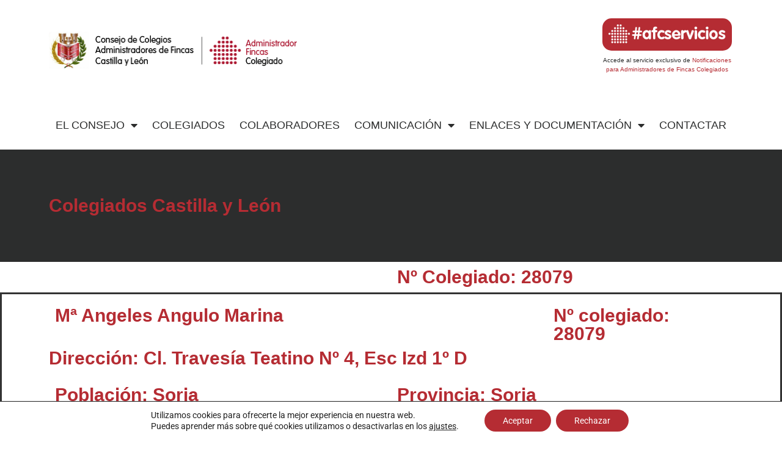

--- FILE ---
content_type: text/css
request_url: https://cafcyl.com/wp-content/uploads/elementor/css/post-381.css?ver=1767829833
body_size: 2331
content:
.elementor-381 .elementor-element.elementor-element-75d2a977:not(.elementor-motion-effects-element-type-background), .elementor-381 .elementor-element.elementor-element-75d2a977 > .elementor-motion-effects-container > .elementor-motion-effects-layer{background-image:url("https://cafcyl.com/wp-content/uploads/fondo_footer.gif");background-position:center center;background-repeat:no-repeat;background-size:cover;}.elementor-381 .elementor-element.elementor-element-75d2a977 > .elementor-container{max-width:1400px;}.elementor-381 .elementor-element.elementor-element-75d2a977{transition:background 0.3s, border 0.3s, border-radius 0.3s, box-shadow 0.3s;padding:70px 0px 70px 0px;}.elementor-381 .elementor-element.elementor-element-75d2a977 > .elementor-background-overlay{transition:background 0.3s, border-radius 0.3s, opacity 0.3s;}.elementor-381 .elementor-element.elementor-element-2cd6163b > .elementor-element-populated{margin:0px 0px 0px 0px;--e-column-margin-right:0px;--e-column-margin-left:0px;}.elementor-widget-image .widget-image-caption{color:var( --e-global-color-text );font-family:var( --e-global-typography-text-font-family ), Sans-serif;font-size:var( --e-global-typography-text-font-size );font-weight:var( --e-global-typography-text-font-weight );}.elementor-381 .elementor-element.elementor-element-ca8632b > .elementor-widget-container{padding:0px 30px 0px 0px;}.elementor-381 .elementor-element.elementor-element-ca8632b{text-align:center;}.elementor-381 .elementor-element.elementor-element-ca8632b img{width:100%;max-width:100%;}.elementor-bc-flex-widget .elementor-381 .elementor-element.elementor-element-4299c691.elementor-column .elementor-widget-wrap{align-items:flex-start;}.elementor-381 .elementor-element.elementor-element-4299c691.elementor-column.elementor-element[data-element_type="column"] > .elementor-widget-wrap.elementor-element-populated{align-content:flex-start;align-items:flex-start;}.elementor-widget-heading .elementor-heading-title{font-family:var( --e-global-typography-primary-font-family ), Sans-serif;font-size:var( --e-global-typography-primary-font-size );font-weight:var( --e-global-typography-primary-font-weight );color:var( --e-global-color-primary );}.elementor-381 .elementor-element.elementor-element-40692824{text-align:left;}.elementor-381 .elementor-element.elementor-element-40692824 .elementor-heading-title{font-size:18px;font-weight:500;color:#ffffff;}.elementor-widget-icon-list .elementor-icon-list-item:not(:last-child):after{border-color:var( --e-global-color-text );}.elementor-widget-icon-list .elementor-icon-list-icon i{color:var( --e-global-color-primary );}.elementor-widget-icon-list .elementor-icon-list-icon svg{fill:var( --e-global-color-primary );}.elementor-widget-icon-list .elementor-icon-list-item > .elementor-icon-list-text, .elementor-widget-icon-list .elementor-icon-list-item > a{font-family:var( --e-global-typography-text-font-family ), Sans-serif;font-size:var( --e-global-typography-text-font-size );font-weight:var( --e-global-typography-text-font-weight );}.elementor-widget-icon-list .elementor-icon-list-text{color:var( --e-global-color-secondary );}.elementor-381 .elementor-element.elementor-element-4ffb0430 .elementor-icon-list-items:not(.elementor-inline-items) .elementor-icon-list-item:not(:last-child){padding-block-end:calc(5px/2);}.elementor-381 .elementor-element.elementor-element-4ffb0430 .elementor-icon-list-items:not(.elementor-inline-items) .elementor-icon-list-item:not(:first-child){margin-block-start:calc(5px/2);}.elementor-381 .elementor-element.elementor-element-4ffb0430 .elementor-icon-list-items.elementor-inline-items .elementor-icon-list-item{margin-inline:calc(5px/2);}.elementor-381 .elementor-element.elementor-element-4ffb0430 .elementor-icon-list-items.elementor-inline-items{margin-inline:calc(-5px/2);}.elementor-381 .elementor-element.elementor-element-4ffb0430 .elementor-icon-list-items.elementor-inline-items .elementor-icon-list-item:after{inset-inline-end:calc(-5px/2);}.elementor-381 .elementor-element.elementor-element-4ffb0430 .elementor-icon-list-icon i{transition:color 0.3s;}.elementor-381 .elementor-element.elementor-element-4ffb0430 .elementor-icon-list-icon svg{transition:fill 0.3s;}.elementor-381 .elementor-element.elementor-element-4ffb0430{--e-icon-list-icon-size:0px;--icon-vertical-offset:0px;}.elementor-381 .elementor-element.elementor-element-4ffb0430 .elementor-icon-list-icon{padding-inline-end:0px;}.elementor-381 .elementor-element.elementor-element-4ffb0430 .elementor-icon-list-item > .elementor-icon-list-text, .elementor-381 .elementor-element.elementor-element-4ffb0430 .elementor-icon-list-item > a{font-family:"MuseoSans", Sans-serif;font-size:15px;font-weight:300;}.elementor-381 .elementor-element.elementor-element-4ffb0430 .elementor-icon-list-text{color:var( --e-global-color-8187554 );transition:color 0.3s;}.elementor-bc-flex-widget .elementor-381 .elementor-element.elementor-element-99fea67.elementor-column .elementor-widget-wrap{align-items:flex-start;}.elementor-381 .elementor-element.elementor-element-99fea67.elementor-column.elementor-element[data-element_type="column"] > .elementor-widget-wrap.elementor-element-populated{align-content:flex-start;align-items:flex-start;}.elementor-381 .elementor-element.elementor-element-eb87ad4{text-align:left;}.elementor-381 .elementor-element.elementor-element-eb87ad4 .elementor-heading-title{font-size:18px;font-weight:500;color:#ffffff;}.elementor-381 .elementor-element.elementor-element-58bd6739 .elementor-icon-list-items:not(.elementor-inline-items) .elementor-icon-list-item:not(:last-child){padding-block-end:calc(5px/2);}.elementor-381 .elementor-element.elementor-element-58bd6739 .elementor-icon-list-items:not(.elementor-inline-items) .elementor-icon-list-item:not(:first-child){margin-block-start:calc(5px/2);}.elementor-381 .elementor-element.elementor-element-58bd6739 .elementor-icon-list-items.elementor-inline-items .elementor-icon-list-item{margin-inline:calc(5px/2);}.elementor-381 .elementor-element.elementor-element-58bd6739 .elementor-icon-list-items.elementor-inline-items{margin-inline:calc(-5px/2);}.elementor-381 .elementor-element.elementor-element-58bd6739 .elementor-icon-list-items.elementor-inline-items .elementor-icon-list-item:after{inset-inline-end:calc(-5px/2);}.elementor-381 .elementor-element.elementor-element-58bd6739 .elementor-icon-list-icon i{transition:color 0.3s;}.elementor-381 .elementor-element.elementor-element-58bd6739 .elementor-icon-list-icon svg{transition:fill 0.3s;}.elementor-381 .elementor-element.elementor-element-58bd6739{--e-icon-list-icon-size:0px;--icon-vertical-offset:0px;}.elementor-381 .elementor-element.elementor-element-58bd6739 .elementor-icon-list-icon{padding-inline-end:0px;}.elementor-381 .elementor-element.elementor-element-58bd6739 .elementor-icon-list-item > .elementor-icon-list-text, .elementor-381 .elementor-element.elementor-element-58bd6739 .elementor-icon-list-item > a{font-family:"Roboto", Sans-serif;font-weight:400;}.elementor-381 .elementor-element.elementor-element-58bd6739 .elementor-icon-list-text{color:var( --e-global-color-8187554 );transition:color 0.3s;}.elementor-bc-flex-widget .elementor-381 .elementor-element.elementor-element-5685e116.elementor-column .elementor-widget-wrap{align-items:flex-start;}.elementor-381 .elementor-element.elementor-element-5685e116.elementor-column.elementor-element[data-element_type="column"] > .elementor-widget-wrap.elementor-element-populated{align-content:flex-start;align-items:flex-start;}.elementor-381 .elementor-element.elementor-element-4f20e948{text-align:left;}.elementor-381 .elementor-element.elementor-element-4f20e948 .elementor-heading-title{font-size:18px;font-weight:500;color:#ffffff;}.elementor-381 .elementor-element.elementor-element-2291830c .elementor-icon-list-items:not(.elementor-inline-items) .elementor-icon-list-item:not(:last-child){padding-block-end:calc(5px/2);}.elementor-381 .elementor-element.elementor-element-2291830c .elementor-icon-list-items:not(.elementor-inline-items) .elementor-icon-list-item:not(:first-child){margin-block-start:calc(5px/2);}.elementor-381 .elementor-element.elementor-element-2291830c .elementor-icon-list-items.elementor-inline-items .elementor-icon-list-item{margin-inline:calc(5px/2);}.elementor-381 .elementor-element.elementor-element-2291830c .elementor-icon-list-items.elementor-inline-items{margin-inline:calc(-5px/2);}.elementor-381 .elementor-element.elementor-element-2291830c .elementor-icon-list-items.elementor-inline-items .elementor-icon-list-item:after{inset-inline-end:calc(-5px/2);}.elementor-381 .elementor-element.elementor-element-2291830c .elementor-icon-list-icon i{transition:color 0.3s;}.elementor-381 .elementor-element.elementor-element-2291830c .elementor-icon-list-icon svg{transition:fill 0.3s;}.elementor-381 .elementor-element.elementor-element-2291830c{--e-icon-list-icon-size:0px;--icon-vertical-offset:0px;}.elementor-381 .elementor-element.elementor-element-2291830c .elementor-icon-list-icon{padding-inline-end:0px;}.elementor-381 .elementor-element.elementor-element-2291830c .elementor-icon-list-item > .elementor-icon-list-text, .elementor-381 .elementor-element.elementor-element-2291830c .elementor-icon-list-item > a{font-family:var( --e-global-typography-text-font-family ), Sans-serif;font-size:var( --e-global-typography-text-font-size );font-weight:var( --e-global-typography-text-font-weight );}.elementor-381 .elementor-element.elementor-element-2291830c .elementor-icon-list-text{color:var( --e-global-color-8187554 );transition:color 0.3s;}.elementor-bc-flex-widget .elementor-381 .elementor-element.elementor-element-a1346b8.elementor-column .elementor-widget-wrap{align-items:flex-start;}.elementor-381 .elementor-element.elementor-element-a1346b8.elementor-column.elementor-element[data-element_type="column"] > .elementor-widget-wrap.elementor-element-populated{align-content:flex-start;align-items:flex-start;}.elementor-381 .elementor-element.elementor-element-b257004{text-align:left;}.elementor-381 .elementor-element.elementor-element-b257004 .elementor-heading-title{font-size:18px;font-weight:500;color:#ffffff;}.elementor-381 .elementor-element.elementor-element-1a80c41 .elementor-icon-list-items:not(.elementor-inline-items) .elementor-icon-list-item:not(:last-child){padding-block-end:calc(5px/2);}.elementor-381 .elementor-element.elementor-element-1a80c41 .elementor-icon-list-items:not(.elementor-inline-items) .elementor-icon-list-item:not(:first-child){margin-block-start:calc(5px/2);}.elementor-381 .elementor-element.elementor-element-1a80c41 .elementor-icon-list-items.elementor-inline-items .elementor-icon-list-item{margin-inline:calc(5px/2);}.elementor-381 .elementor-element.elementor-element-1a80c41 .elementor-icon-list-items.elementor-inline-items{margin-inline:calc(-5px/2);}.elementor-381 .elementor-element.elementor-element-1a80c41 .elementor-icon-list-items.elementor-inline-items .elementor-icon-list-item:after{inset-inline-end:calc(-5px/2);}.elementor-381 .elementor-element.elementor-element-1a80c41 .elementor-icon-list-icon i{transition:color 0.3s;}.elementor-381 .elementor-element.elementor-element-1a80c41 .elementor-icon-list-icon svg{transition:fill 0.3s;}.elementor-381 .elementor-element.elementor-element-1a80c41{--e-icon-list-icon-size:0px;--icon-vertical-offset:0px;}.elementor-381 .elementor-element.elementor-element-1a80c41 .elementor-icon-list-icon{padding-inline-end:0px;}.elementor-381 .elementor-element.elementor-element-1a80c41 .elementor-icon-list-item > .elementor-icon-list-text, .elementor-381 .elementor-element.elementor-element-1a80c41 .elementor-icon-list-item > a{font-family:var( --e-global-typography-text-font-family ), Sans-serif;font-size:var( --e-global-typography-text-font-size );font-weight:var( --e-global-typography-text-font-weight );}.elementor-381 .elementor-element.elementor-element-1a80c41 .elementor-icon-list-text{color:var( --e-global-color-8187554 );transition:color 0.3s;}.elementor-381 .elementor-element.elementor-element-469de55:not(.elementor-motion-effects-element-type-background), .elementor-381 .elementor-element.elementor-element-469de55 > .elementor-motion-effects-container > .elementor-motion-effects-layer{background-color:#000000;}.elementor-381 .elementor-element.elementor-element-469de55{transition:background 0.3s, border 0.3s, border-radius 0.3s, box-shadow 0.3s;}.elementor-381 .elementor-element.elementor-element-469de55 > .elementor-background-overlay{transition:background 0.3s, border-radius 0.3s, opacity 0.3s;}.elementor-381 .elementor-element.elementor-element-5088cfc > .elementor-widget-wrap > .elementor-widget:not(.elementor-widget__width-auto):not(.elementor-widget__width-initial):not(:last-child):not(.elementor-absolute){margin-bottom:0px;}.elementor-381 .elementor-element.elementor-element-5088cfc > .elementor-element-populated{margin:8px 0px 0px 0px;--e-column-margin-right:0px;--e-column-margin-left:0px;}.elementor-381 .elementor-element.elementor-element-f088fa7 .elementor-icon-list-items:not(.elementor-inline-items) .elementor-icon-list-item:not(:last-child){padding-block-end:calc(35px/2);}.elementor-381 .elementor-element.elementor-element-f088fa7 .elementor-icon-list-items:not(.elementor-inline-items) .elementor-icon-list-item:not(:first-child){margin-block-start:calc(35px/2);}.elementor-381 .elementor-element.elementor-element-f088fa7 .elementor-icon-list-items.elementor-inline-items .elementor-icon-list-item{margin-inline:calc(35px/2);}.elementor-381 .elementor-element.elementor-element-f088fa7 .elementor-icon-list-items.elementor-inline-items{margin-inline:calc(-35px/2);}.elementor-381 .elementor-element.elementor-element-f088fa7 .elementor-icon-list-items.elementor-inline-items .elementor-icon-list-item:after{inset-inline-end:calc(-35px/2);}.elementor-381 .elementor-element.elementor-element-f088fa7 .elementor-icon-list-item:not(:last-child):after{content:"";border-color:#ddd;}.elementor-381 .elementor-element.elementor-element-f088fa7 .elementor-icon-list-items:not(.elementor-inline-items) .elementor-icon-list-item:not(:last-child):after{border-block-start-style:solid;border-block-start-width:1px;}.elementor-381 .elementor-element.elementor-element-f088fa7 .elementor-icon-list-items.elementor-inline-items .elementor-icon-list-item:not(:last-child):after{border-inline-start-style:solid;}.elementor-381 .elementor-element.elementor-element-f088fa7 .elementor-inline-items .elementor-icon-list-item:not(:last-child):after{border-inline-start-width:1px;}.elementor-381 .elementor-element.elementor-element-f088fa7 .elementor-icon-list-icon i{transition:color 0.3s;}.elementor-381 .elementor-element.elementor-element-f088fa7 .elementor-icon-list-icon svg{transition:fill 0.3s;}.elementor-381 .elementor-element.elementor-element-f088fa7{--e-icon-list-icon-size:0px;--icon-vertical-offset:0px;}.elementor-381 .elementor-element.elementor-element-f088fa7 .elementor-icon-list-icon{padding-inline-end:0px;}.elementor-381 .elementor-element.elementor-element-f088fa7 .elementor-icon-list-item > .elementor-icon-list-text, .elementor-381 .elementor-element.elementor-element-f088fa7 .elementor-icon-list-item > a{font-family:var( --e-global-typography-text-font-family ), Sans-serif;font-size:var( --e-global-typography-text-font-size );font-weight:var( --e-global-typography-text-font-weight );}.elementor-381 .elementor-element.elementor-element-f088fa7 .elementor-icon-list-text{color:#ADADAD;transition:color 0.3s;}.elementor-381 .elementor-element.elementor-element-f088fa7 .elementor-icon-list-item:hover .elementor-icon-list-text{color:var( --e-global-color-8187554 );}.elementor-381 .elementor-element.elementor-element-58144cb6 > .elementor-widget-container{margin:15px 0px 0px 0px;}.elementor-381 .elementor-element.elementor-element-58144cb6{text-align:center;}.elementor-381 .elementor-element.elementor-element-58144cb6 .elementor-heading-title{font-size:12px;font-weight:300;color:var( --e-global-color-8187554 );}.elementor-381 .elementor-element.elementor-element-35f7801c > .elementor-widget-container{margin:8px 0px 0px 0px;}.elementor-381 .elementor-element.elementor-element-35f7801c{text-align:center;}.elementor-381 .elementor-element.elementor-element-35f7801c .elementor-heading-title{font-size:12px;font-weight:300;color:#ADADAD;}.elementor-theme-builder-content-area{height:400px;}.elementor-location-header:before, .elementor-location-footer:before{content:"";display:table;clear:both;}@media(max-width:1024px){.elementor-381 .elementor-element.elementor-element-75d2a977{padding:50px 20px 50px 20px;}.elementor-381 .elementor-element.elementor-element-2cd6163b > .elementor-element-populated{margin:0% 15% 0% 0%;--e-column-margin-right:15%;--e-column-margin-left:0%;}.elementor-widget-image .widget-image-caption{font-size:var( --e-global-typography-text-font-size );}.elementor-widget-heading .elementor-heading-title{font-size:var( --e-global-typography-primary-font-size );}.elementor-widget-icon-list .elementor-icon-list-item > .elementor-icon-list-text, .elementor-widget-icon-list .elementor-icon-list-item > a{font-size:var( --e-global-typography-text-font-size );}.elementor-381 .elementor-element.elementor-element-5685e116 > .elementor-element-populated{margin:0px 0px 0px 0px;--e-column-margin-right:0px;--e-column-margin-left:0px;}.elementor-381 .elementor-element.elementor-element-2291830c .elementor-icon-list-item > .elementor-icon-list-text, .elementor-381 .elementor-element.elementor-element-2291830c .elementor-icon-list-item > a{font-size:var( --e-global-typography-text-font-size );}.elementor-381 .elementor-element.elementor-element-a1346b8 > .elementor-element-populated{margin:0px 0px 0px 0px;--e-column-margin-right:0px;--e-column-margin-left:0px;}.elementor-381 .elementor-element.elementor-element-1a80c41 .elementor-icon-list-item > .elementor-icon-list-text, .elementor-381 .elementor-element.elementor-element-1a80c41 .elementor-icon-list-item > a{font-size:var( --e-global-typography-text-font-size );}.elementor-381 .elementor-element.elementor-element-f088fa7 .elementor-icon-list-item > .elementor-icon-list-text, .elementor-381 .elementor-element.elementor-element-f088fa7 .elementor-icon-list-item > a{font-size:var( --e-global-typography-text-font-size );}}@media(max-width:767px){.elementor-381 .elementor-element.elementor-element-75d2a977{padding:35px 20px 35px 20px;}.elementor-381 .elementor-element.elementor-element-2cd6163b > .elementor-element-populated{margin:0px 0px 50px 0px;--e-column-margin-right:0px;--e-column-margin-left:0px;padding:0px 0px 0px 0px;}.elementor-widget-image .widget-image-caption{font-size:var( --e-global-typography-text-font-size );}.elementor-381 .elementor-element.elementor-element-4299c691{width:100%;}.elementor-381 .elementor-element.elementor-element-4299c691 > .elementor-element-populated{padding:0px 0px 0px 0px;}.elementor-widget-heading .elementor-heading-title{font-size:var( --e-global-typography-primary-font-size );}.elementor-381 .elementor-element.elementor-element-40692824{text-align:left;}.elementor-widget-icon-list .elementor-icon-list-item > .elementor-icon-list-text, .elementor-widget-icon-list .elementor-icon-list-item > a{font-size:var( --e-global-typography-text-font-size );}.elementor-381 .elementor-element.elementor-element-99fea67{width:100%;}.elementor-381 .elementor-element.elementor-element-99fea67 > .elementor-element-populated{margin:30px 0px 0px 0px;--e-column-margin-right:0px;--e-column-margin-left:0px;padding:0px 0px 0px 0px;}.elementor-381 .elementor-element.elementor-element-eb87ad4{text-align:left;}.elementor-381 .elementor-element.elementor-element-5685e116{width:100%;}.elementor-381 .elementor-element.elementor-element-5685e116 > .elementor-element-populated{margin:35px 0px 0px 0px;--e-column-margin-right:0px;--e-column-margin-left:0px;padding:0px 0px 0px 0px;}.elementor-381 .elementor-element.elementor-element-2291830c .elementor-icon-list-item > .elementor-icon-list-text, .elementor-381 .elementor-element.elementor-element-2291830c .elementor-icon-list-item > a{font-size:var( --e-global-typography-text-font-size );}.elementor-381 .elementor-element.elementor-element-a1346b8{width:100%;}.elementor-381 .elementor-element.elementor-element-a1346b8 > .elementor-element-populated{margin:35px 0px 0px 0px;--e-column-margin-right:0px;--e-column-margin-left:0px;padding:0px 0px 0px 0px;}.elementor-381 .elementor-element.elementor-element-1a80c41 .elementor-icon-list-item > .elementor-icon-list-text, .elementor-381 .elementor-element.elementor-element-1a80c41 .elementor-icon-list-item > a{font-size:var( --e-global-typography-text-font-size );}.elementor-381 .elementor-element.elementor-element-f088fa7 .elementor-icon-list-item > .elementor-icon-list-text, .elementor-381 .elementor-element.elementor-element-f088fa7 .elementor-icon-list-item > a{font-size:var( --e-global-typography-text-font-size );}.elementor-381 .elementor-element.elementor-element-58144cb6{text-align:center;}.elementor-381 .elementor-element.elementor-element-35f7801c{text-align:center;}}@media(min-width:768px){.elementor-381 .elementor-element.elementor-element-2cd6163b{width:25.572%;}.elementor-381 .elementor-element.elementor-element-4299c691{width:17.939%;}.elementor-381 .elementor-element.elementor-element-99fea67{width:21.099%;}.elementor-381 .elementor-element.elementor-element-5685e116{width:14.364%;}.elementor-381 .elementor-element.elementor-element-a1346b8{width:20.428%;}}@media(max-width:1024px) and (min-width:768px){.elementor-381 .elementor-element.elementor-element-2cd6163b{width:35%;}.elementor-381 .elementor-element.elementor-element-4299c691{width:20%;}.elementor-381 .elementor-element.elementor-element-99fea67{width:20%;}.elementor-381 .elementor-element.elementor-element-5685e116{width:20%;}.elementor-381 .elementor-element.elementor-element-a1346b8{width:20%;}}